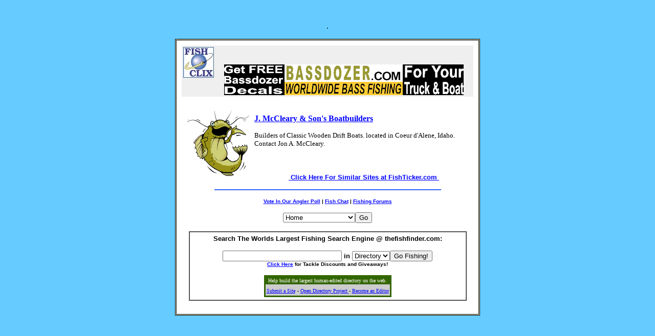

--- FILE ---
content_type: text/html; charset=iso-8859-1
request_url: http://www.fishticker.com/Fishing/Fly_Fishing/Drift_Boats/2288.htm
body_size: 9242
content:

<html>
<head>
<meta http-equiv=Content-Type content=text/html; charset=iso-8859-1>
<meta name="description" content=" , J. McCleary &amp; Son's Boatbuilders Builders of Classic Wooden Drift Boats. located in Coeur d'Alene, Idaho. Contact Jon A. McCleary.">
<meta name="keywords" content="fishing, fish tackle, carp, bass, trout, flyfishing, marlin, tuna, pics,fishing, fish tackle, carp, bass, trout, flyfishing, marlin, tuna, pics">
<title>J. McCleary &amp; Son's Boatbuilders</title>
</head>
<body link=#0000FF vlink=#FF0000 bgcolor="#66CCFF">
<p>&nbsp;</p>
<div align=center><center><p>.</p>

<div align="center">

<center>

<table border=1 cellspacing=1 width=577 cellpadding="10" bordercolor="#000000" bordercolorlight="#000000" bordercolordark="#000000" bgcolor="#FEF5C7">
</center>
    <tr>
        <td align=center width="569" bgcolor="#FFFFFF">
          <div align="center">
            <center>
            <table border="0" width="570" bordercolor="#000000" bgcolor="#EFEFEF" bordercolorlight="#FF0000">
              <tr>
                <td width="560">
          <p align="center"><a href="http://www.fishclix.com"><img border="0" src="[data-uri]" alt="Builders of Classic Wooden Drift Boats. located in Coeur d'Alene, Idaho. Contact Jon A. McCleary." align="left"></a>
<p align="center">&nbsp; <P align="center"> 
<IFRAME SRC="http://www.fishclix.com/cgibin/ads/ads.cgi?iframe;member=fishclix" MARGINWIDTH=0 MARGINHEIGHT=0 HSPACE=0 VSPACE=0 FRAMEBORDER=0 SCROLLING=NO WIDTH=468 HEIGHT=60> 
<SCRIPT LANGUAGE="JavaScript"><!-- 
random = parseInt(Math.random()*1000) 
banner = '<A HREF="http://www.fishclix.com/cgibin/ads/ads.cgi?member=fishclix;banner=NonSSI;' 
banner += 'page=' + random + '" TARGET="_blank">'; 
banner += '<IMG SRC="http://www.fishclix.com/cgibin/ads/ads.cgi?member=fishclix;' 
banner += 'page=' + random + '" WIDTH=468 HEIGHT=60' 
banner += ' ALT="Fish Clix Banner Exchange" BORDER=0></A>' 
document.write(banner) 
// --> 
</SCRIPT> 
</IFRAME> 
</P>          
                </td>
              </tr>
            </table>
            </center>
          </div>          <p align="left"><img border="0" src="http://www.fishticker.com/122x129xname.h1.gif.pagespeed.ic.MTT5FPsTsG.webp" width="122" height="129" align="left" hspace="10" vspace="10">&nbsp;<a href="http://www.fishticker.com/home.cgi?name=2288" target="_blank"><b><font face="Verdana" size="3"><br>
          J. McCleary &amp; Son's Boatbuilders</font></b></a></p>
          <p align="left"><font face="Verdana" size="2">Builders of Classic Wooden Drift Boats. located in Coeur d'Alene, Idaho. Contact Jon A. McCleary.</font></p>
          <p align="left">&nbsp;</p>
          <p align="center"><b><font size="2" face="Arial"><a href="http://www.fishticker.com/Fishing/Fly_Fishing/Drift_Boats/list.htm">&nbsp;Click
        Here For Similar Sites at FishTicker.com&nbsp;<br>
          </a>
        </font></b>
          </p>
          <blockquote>
            <hr width="90%" color="#3366FF" align="center">
            <p align="center"><font face="Arial" size="1"><b><a href="http://www.fishclix.com/cgibin/contests/fclix.cgi?action=null&amp;id=thefishfinder&amp;filename=env">Vote
            In Our Angler Poll</a> | <a href="http://www.thefishfinder.com/chat/chat.html">Fish
            Chat</a> | <a href="http://www.thefishfinder.com/content.htm">Fishing
            Forums</a></b></font></p>
          </blockquote>
          <form method="POST" action="http://www.thefishfinder.com/jumpbox.cgi">
       
  <div align="center">
    <p align="center"><font face="Arial"><select size="1" name="goto">
<option value="home" selected>Home
<option value="articles">Articles
<option value="baitfish">Baitfish Web Search
<option value="class">Classifieds
<option value="chat">Chat
<option value="links">Directory Search
<option value="email">Email
<option value="forums">Forums
<option value="pix">Fish Pix
<option value="links2">Recipes
<option value="weather">Weather
<option value="myfish">My Fishfinder
<option value="login">Members Login
<option value="news">News
<option value="control">Add URL
  <option value="ads">Ad rates</option>
  <option value="mailing">Mailing List</option>  
  </select><input type="submit" value="Go" name="B1"><b><font face="Arial" size="1"><br></font></b> </font> </p>
  </div>
  <div align="center">
  <center>
            <table border="1" cellpadding="5" cellspacing="0" width="543" bgcolor="#FFFFFF">
              <tr>
                <center>
                <td>
                </left>
                <p align="center"><font face="Arial" size="2"><b>Search The
                Worlds Largest Fishing Search Engine @ thefishfinder.com:</b> </font><form action="http://www.thefishfinder.com/cgibin/search.cgi" method="GET" align="center">
                    <p align="center"><input type="text" size="27" name="search" value""> <b><font face="Arial" size="2">in</font></b> <font face="Arial" size="2"><b><select size="1" name="location"><option value="1">Directory
  <option value="2">Baitfish!</option>
   <option value="4">Fish Pix</option>
  <option value="3">Recipes</option>
          </b>
          </select></font><input type="submit" value="Go Fishing!" name="B1"> 
          <br>
          <font size="1" face="Arial"><a href="http://www.thefishfinder.com/cgibin/links/subscribe.cgi">Click
          Here</a> for Tackle Discounts and Giveaways!</font>
          </form>
</ceneter>
<p align="center">
<div align="center">
<!-- Begin Fish Clix Banner Exchange Code --> 
<script type="text/javascript">amazon_ad_tag="fishticker-20";amazon_ad_width="468";amazon_ad_height="60";amazon_ad_link_target="new";amazon_color_link="334DFF";</script>
<script type="text/javascript" src="http://www.assoc-amazon.com/s/ads.js"></script>                 </div>
                <div align="center">
                  <center><table border="0" bgcolor="#336600" cellpadding="3" cellspacing="0">
<tr>
<td>
    <table width="100%" cellpadding="2" cellspacing="0" border="0">
        <tr align="center">
        <td><font face="Arial Narrow" size="1" color="#FFFFFF">Help build the largest human-edited
            directory on the web.</font></td></tr>
        <tr bgcolor="#CCCCCC" align="center">
        <td><font face="Arial Narrow"> <a href="http://dmoz.org/cgi-bin/add.cgi?where=" target="_blank"><font size="1">Submit
            a Site</font></a> <font size="1"> - <a href="http://dmoz.org/about.html" target="_blank">Open Directory
            Project </a> - <a href="http://dmoz.org/cgi-bin/apply.cgi?where=" target="_blank">Become
            an Editor</a> </font></font>
        </td></tr>
    </table>
</td>
</tr>
</table>
                  </center>
                </div>
                </td>
                </center>
              </tr>
            </table>

  </center>
</div>

        </td>
    </tr>
</table>
</center>
</div>
</div>


<p align=center>
<br>




<?php include("/home/fishtick/public_html/pbot.html"); ?> </body>
</html>
